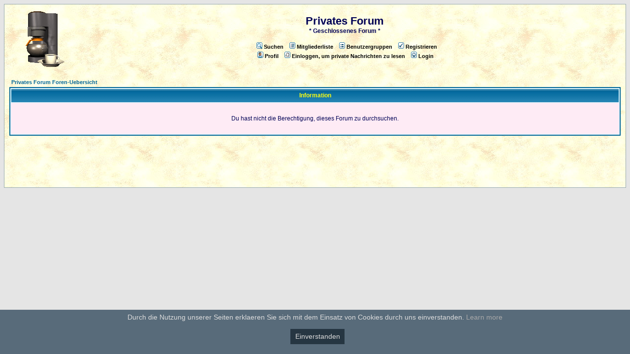

--- FILE ---
content_type: text/html; charset=UTF-8
request_url: https://primacafe.de/search.php?sid=e8384376bdd70a8063a6eeeb7d5875e3
body_size: 3771
content:
<!DOCTYPE HTML PUBLIC "-//W3C//DTD HTML 4.01 Transitional//EN">
<html dir="ltr">
<head>
<meta http-equiv="Content-Type" content="text/html; charset=utf-8">
<meta http-equiv="Content-Style-Type" content="text/css">

<link rel="top" href="./index.php?sid=a3be757f74e3065a5bc6ad4b655bb0de" title="Privates Forum Foren-Uebersicht" />
<link rel="search" href="./search.php?sid=a3be757f74e3065a5bc6ad4b655bb0de" title="Suchen" />
<link rel="help" href="./faq.php?sid=a3be757f74e3065a5bc6ad4b655bb0de" title="FAQ" />
<link rel="author" href="./memberlist.php?sid=a3be757f74e3065a5bc6ad4b655bb0de" title="Mitgliederliste" />

<title>Privates Forum :: </title>
<!-- link rel="stylesheet" href="templates/subSilver/subSilver.css" type="text/css" -->
<style type="text/css">
<!--
/*
  The original subSilver Theme for phpBB version 2+
  Created by subBlue design
  http://www.subBlue.com

  NOTE: These CSS definitions are stored within the main page body so that you can use the phpBB2
  theme administration centre. When you have finalised your style you could cut the final CSS code
  and place it in an external file, deleting this section to save bandwidth.
*/

/* General page style. The scroll bar colours only visible in IE5.5+ */
body {
	background-color: #E5E5E5;
	scrollbar-face-color: #D7D7FF;
	scrollbar-highlight-color: #E6FAFF;
	scrollbar-shadow-color: #D7D7FF;
	scrollbar-3dlight-color: #FFFFFF;
	scrollbar-arrow-color:  #006699;
	scrollbar-track-color: #FEEBF5;
	scrollbar-darkshadow-color: #98AAB1;
}

/* General font families for common tags */
font,th,td,p { font-family: Verdana, Arial, Helvetica, sans-serif }
a:link,a:active,a:visited { color : #006699; }
a:hover		{ text-decoration: underline; color : #DD6900; }
hr	{ height: 0px; border: solid #FFFFFF 0px; border-top-width: 1px;}

/* This is the border line & background colour round the entire page */
.bodyline   { background-color: #E6FAFF; background-image: url(images/beige060.jpg); border: 1px #98AAB1 solid; }

/* This is the outline round the main forum tables */
.forumline	{ background-color: #E6FAFF; border: 2px #006699 solid; }

/* Main table cell colours and backgrounds */
td.row1	{ background-color: #FEEBF5; }
td.row2	{ background-color: #D7D7FF; }
td.row3	{ background-color: #FFFFFF; }

/*
  This is for the table cell above the Topics, Post & Last posts on the index.php page
  By default this is the fading out gradiated silver background.
  However, you could replace this with a bitmap specific for each forum
*/
td.rowpic {
		background-color: #E6FAFF;
		background-image: url(templates/subSilver/images/cellpic2.jpg);
		background-repeat: repeat-y;
}

/* Header cells - the blue and silver gradient backgrounds */
th	{
	color: #FFFF10; font-size: 11px; font-weight : bold;
	background-color: #006699; height: 25px;
	background-image: url(templates/subSilver/images/cellpic3.jpg);
}

td.cat,td.catHead,td.catSides,td.catLeft,td.catRight,td.catBottom {
			background-image: url(templates/subSilver/images/hg2sterne.jpg);
			background-color:#FFFFFF; border: #FFFFFF; border-style: solid; height: 28px;
}

/*
  Setting additional nice inner borders for the main table cells.
  The names indicate which sides the border will be on.
  Don't worry if you don't understand this, just ignore it :-)
*/
td.cat,td.catHead,td.catBottom {
	height: 29px;
	border-width: 0px 0px 0px 0px;
}
th.thHead,th.thSides,th.thTop,th.thLeft,th.thRight,th.thBottom,th.thCornerL,th.thCornerR {
	font-weight: bold; border: #E6FAFF; border-style: solid; height: 28px;
}
td.row3Right,td.spaceRow {
	background-color: #FFFFFF; border: #FFFFFF; border-style: solid;
}

th.thHead,td.catHead { font-size: 12px; border-width: 1px 1px 0px 1px; }
th.thSides,td.catSides,td.spaceRow	 { border-width: 0px 1px 0px 1px; }
th.thRight,td.catRight,td.row3Right	 { border-width: 0px 1px 0px 0px; }
th.thLeft,td.catLeft	  { border-width: 0px 0px 0px 1px; }
th.thBottom,td.catBottom  { border-width: 0px 1px 1px 1px; }
th.thTop	 { border-width: 1px 0px 0px 0px; }
th.thCornerL { border-width: 1px 0px 0px 1px; }
th.thCornerR { border-width: 1px 1px 0px 0px; }

/* The largest text used in the index page title and toptic title etc. */
.maintitle	{
	font-weight: bold; font-size: 22px; font-family: "Trebuchet MS",Verdana, Arial, Helvetica, sans-serif;
	text-decoration: none; line-height : 120%; color : #000055;
}

/* General text */
.gen { font-size : 12px; }
.genmed { font-size : 11px; }
.gensmall { font-size : 10px; }
.gen,.genmed,.gensmall { color : #000055; }
a.gen,a.genmed,a.gensmall { color: #006699; text-decoration: none; }
a.gen:hover,a.genmed:hover,a.gensmall:hover	{ color: #DD6900; text-decoration: underline; }

/* The register, login, search etc links at the top of the page */
.mainmenu		{ font-size : 11px; color : #000055 }
a.mainmenu		{ text-decoration: none; color : #006699;  }
a.mainmenu:hover{ text-decoration: underline; color : #DD6900; }

/* Forum category titles */
.cattitle		{ font-weight: bold; font-size: 12px ; letter-spacing: 1px; color : #006699}
a.cattitle		{ text-decoration: none; color : #006699; }
a.cattitle:hover{ text-decoration: underline; }

/* Forum title: Text and link to the forums used in: index.php */
.forumlink		{ font-weight: bold; font-size: 12px; color : #006699; }
a.forumlink 	{ text-decoration: none; color : #006699; }
a.forumlink:hover{ text-decoration: underline; color : #DD6900; }

/* Used for the navigation text, (Page 1,2,3 etc) and the navigation bar when in a forum */
.nav			{ font-weight: bold; font-size: 11px; color : #000055;}
a.nav			{ text-decoration: none; color : #006699; }
a.nav:hover		{ text-decoration: underline; }

/* titles for the topics: could specify viewed link colour too */
.topictitle,h1,h2	{ font-weight: bold; font-size: 11px; color : #000055; }
a.topictitle:link   { text-decoration: none; color : #006699; }
a.topictitle:visited { text-decoration: none; color : #5493B4; }
a.topictitle:hover	{ text-decoration: underline; color : #DD6900; }

/* Name of poster in viewmsg.php and viewtopic.php and other places */
.name			{ font-size : 11px; color : #000055;}

/* Location, number of posts, post date etc */
.postdetails		{ font-size : 10px; color : #000055; }

/* The content of the posts (body of text) */
.postbody { font-size : 12px; line-height: 18px}
a.postlink:link	{ text-decoration: none; color : #006699 }
a.postlink:visited { text-decoration: none; color : #5493B4; }
a.postlink:hover { text-decoration: underline; color : #DD6900}

/* Quote & Code blocks */
.code {
	font-family: Courier, 'Courier New', sans-serif; font-size: 11px; color: #006600;
	background-color: #FAFAFA; border: #FFFFFF; border-style: solid;
	border-left-width: 1px; border-top-width: 1px; border-right-width: 1px; border-bottom-width: 1px
}

.quote {
	font-family: Verdana, Arial, Helvetica, sans-serif; font-size: 11px; color: #444444; line-height: 125%;
	background-color: #FAFAFA; border: #FFFFFF; border-style: solid;
	border-left-width: 1px; border-top-width: 1px; border-right-width: 1px; border-bottom-width: 1px
}

/* Copyright and bottom info */
.copyright		{ font-size: 10px; font-family: Verdana, Arial, Helvetica, sans-serif; color: #444444; letter-spacing: -1px;}
a.copyright		{ color: #444444; text-decoration: none;}
a.copyright:hover { color: #000055; text-decoration: underline;}

/* Form elements */
input,textarea, select {
	color : #000055;
	font: normal 11px Verdana, Arial, Helvetica, sans-serif;
	border-color : #000055;
}

/* The text input fields background colour */
input.post, textarea.post, select {
	background-color : #E6FAFF;
}

input { text-indent : 2px; }

/* The buttons used for bbCode styling in message post */
input.button {
	background-color : #FEEBF5;
	color : #000055;
	font-size: 11px; font-family: Verdana, Arial, Helvetica, sans-serif;
}

/* The main submit button option */
input.mainoption {
	background-color : #FAFAFA;
	font-weight : bold;
}

/* None-bold submit button */
input.liteoption {
	background-color : #FAFAFA;
	font-weight : normal;
}

/* This is the line in the posting page which shows the rollover
  help line. This is actually a text box, but if set to be the same
  colour as the background no one will know ;)
*/
.helpline { background-color: #D7D7FF; border-style: none; }

/* Import the fancy styles for IE only (NS4.x doesn't use the @import function) */
@import url("templates/subSilver/formIE.css");
-->
</style>
</head>
<body bgcolor="#E5E5E5" text="#000055" link="#006699" vlink="#5493B4">

<a name="top"></a>

<table width="100%" cellspacing="0" cellpadding="10" border="0" align="center">
	<tr>
		<td class="bodyline"><table width="100%" cellspacing="0" cellpadding="0" border="0">
			<tr>
				<td>   <a href="https://488966.forumromanum.com/member/forum/forum.php?USER=user_488966"><img src='https://up.picr.de/37231399fb.gif' border='0'></a></td>
				<td align="center" width="100%" valign="middle"><span class="maintitle">Privates Forum</span><br /><span class="gen"><b>* Geschlossenes Forum * </b><br />&nbsp; </span>
				<table cellspacing="0" cellpadding="2" border="0">
					<tr>
						<td align="center" valign="top" nowrap="nowrap"><span class="mainmenu">&nbsp;  &nbsp;<a href="search.php?sid=a3be757f74e3065a5bc6ad4b655bb0de" class="mainmenu"><img src="templates/subSilver/images/icon_mini_search.gif" width="12" height="13" border="0" alt="Suchen" hspace="3" /><b><font color="black">Suchen</font></b></a>&nbsp; &nbsp;<a href="memberlist.php?sid=a3be757f74e3065a5bc6ad4b655bb0de" class="mainmenu"><img src="templates/subSilver/images/icon_mini_members.gif" width="12" height="13" border="0" alt="Mitgliederliste" hspace="3" /><b><font color="black">Mitgliederliste</font></b></a>&nbsp; &nbsp;<a href="groupcp.php?sid=a3be757f74e3065a5bc6ad4b655bb0de" class="mainmenu"><img src="templates/subSilver/images/icon_mini_groups.gif" width="12" height="13" border="0" alt="Benutzergruppen" hspace="3" /><b><font color="black">Benutzergruppen</font></b></a>&nbsp;
						&nbsp;<a href="profile.php?mode=register&amp;sid=a3be757f74e3065a5bc6ad4b655bb0de" class="mainmenu"><img src="templates/subSilver/images/icon_mini_register.gif" width="12" height="13" border="0" alt="Registrieren" hspace="3" /><b><font color="black">Registrieren</font></b></a>&nbsp;
						</span></td>
					</tr>
					<tr>
						<td height="25" align="center" valign="top" nowrap="nowrap"><span class="mainmenu">&nbsp;<a href="profile.php?mode=editprofile&amp;sid=a3be757f74e3065a5bc6ad4b655bb0de" class="mainmenu"><img src="templates/subSilver/images/icon_mini_profile.gif" width="12" height="13" border="0" alt="Profil" hspace="3" /><b><font color="black">Profil</font></b></a>&nbsp; &nbsp;<a href="privmsg.php?folder=inbox&amp;sid=a3be757f74e3065a5bc6ad4b655bb0de" class="mainmenu"><img src="templates/subSilver/images/icon_mini_message.gif" width="12" height="13" border="0" alt="Einloggen, um private Nachrichten zu lesen" hspace="3" /><font color="black"><b>Einloggen, um private Nachrichten zu lesen</b></font></a>&nbsp; &nbsp;<a href="login.php?sid=a3be757f74e3065a5bc6ad4b655bb0de" class="mainmenu"><img src="templates/subSilver/images/icon_mini_login.gif" width="12" height="13" border="0" alt="Login" hspace="3" /><font color="black"><b>Login</b></font></a>&nbsp;</span></td>
					</tr>
				</table></td>
			</tr>
		</table>

		<br />


<table width="100%" cellspacing="2" cellpadding="2" border="0" align="center">
	<tr>
		<td align="left" class="nav"><a href="index.php?sid=a3be757f74e3065a5bc6ad4b655bb0de" class="nav">Privates Forum Foren-Uebersicht</a></td>
	</tr>
</table>

<table class="forumline" width="100%" cellspacing="1" cellpadding="4" border="0">
	<tr>
		<th class="thHead" height="25"><b>Information</b></th>
	</tr>
	<tr>
		<td class="row1"><table width="100%" cellspacing="0" cellpadding="1" border="0">
			<tr>
				<td>&nbsp;</td>
			</tr>
			<tr>
				<td align="center"><span class="gen">Du hast nicht die Berechtigung, dieses Forum zu durchsuchen.</span></td>
			</tr>
			<tr>
				<td>&nbsp;</td>
			</tr>
		</table></td>
	</tr>
</table>

<br clear="all" />


<div align="center"><span class="copyright"><br><br>
<br>



<br><br>

<script type="text/javascript" id="cookiebanner"
  src="https://cdn.jsdelivr.net/gh/dobarkod/cookie-banner@1.2.2/dist/cookiebanner.min.js"
  data-height="80px" data-position="bottom" data-bg="#586b7a" data-close-text="Einverstanden"
  data-close-style="padding: 5px; background-color: #263642; position: absolute; bottom: 20px; left: 50%; margin-left: -50px;  width: 100px;"
  data-message="Durch die Nutzung unserer Seiten erklaeren Sie sich mit dem Einsatz von Cookies durch uns einverstanden.">
</script>


<br><br>





<!--
Deutsche Uebersetzung von <a href="http://www.phpbb.de/" target="_blank" class="copyright">phpBB.de</a> -->
</span></div>
		</td>
	</tr>
</table>

</body>
</html>

